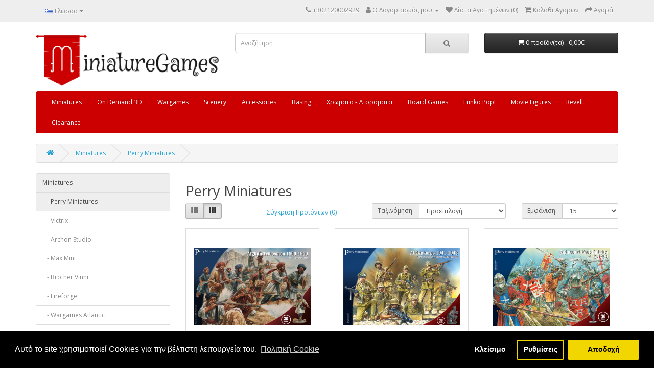

--- FILE ---
content_type: text/html; charset=utf-8
request_url: https://www.miniaturegames.gr/Miniatures-e/Perry-Miniatures-en
body_size: 57772
content:
<!DOCTYPE html>
<!--[if IE]><![endif]-->
<!--[if IE 8 ]><html dir="ltr" lang="el" class="ie8"><![endif]-->
<!--[if IE 9 ]><html dir="ltr" lang="el" class="ie9"><![endif]-->
<!--[if (gt IE 9)|!(IE)]><!-->
<html dir="ltr" lang="el">
<!--<![endif]-->
<head>
<meta charset="UTF-8" />
<meta name="viewport" content="width=device-width, initial-scale=1">
<meta http-equiv="X-UA-Compatible" content="IE=edge">
<title>Perry Miniatures</title>
<base href="https://www.miniaturegames.gr/" />
<meta name="keywords" content="Perry Miniatures" />
<script src="catalog/view/javascript/jquery/jquery-2.1.1.min.js" type="text/javascript"></script>
<link href="catalog/view/javascript/bootstrap/css/bootstrap.min.css" rel="stylesheet" media="screen" />
<script src="catalog/view/javascript/bootstrap/js/bootstrap.min.js" type="text/javascript"></script>
<link href="catalog/view/javascript/font-awesome/css/font-awesome.min.css" rel="stylesheet" type="text/css" />
<link href="//fonts.googleapis.com/css?family=Open+Sans:400,400i,300,700" rel="stylesheet" type="text/css" />
<link href="catalog/view/theme/default/stylesheet/stylesheet.css" rel="stylesheet">
<link href="catalog/view/javascript/jquery/swiper/css/swiper.min.css" type="text/css" rel="stylesheet" media="screen" />
<link href="catalog/view/javascript/jquery/swiper/css/opencart.css" type="text/css" rel="stylesheet" media="screen" />
<link href="catalog/view/javascript/isenselabs_gdpr/cookieconsent.min.css" type="text/css" rel="stylesheet" media="screen" />
<script src="catalog/view/javascript/jquery/swiper/js/swiper.jquery.js" type="text/javascript"></script>
<script src="catalog/view/javascript/isenselabs_gdpr/utils.js" type="text/javascript"></script>
<script src="catalog/view/javascript/isenselabs_gdpr/cookiemanager.js" type="text/javascript"></script>
<script src="catalog/view/javascript/isenselabs_gdpr/cookieconsent.min.js" type="text/javascript"></script>
<script src="catalog/view/javascript/common.js" type="text/javascript"></script>
<link href="http://www.miniaturegames.gr/Perry-Miniatures" rel="canonical" />
<link href="http://www.miniaturegames.gr/Perry-Miniatures?page=2" rel="next" />
<link href="https://www.miniaturegames.gr/image/catalog/site/miniaturegames-logo_100.png" rel="icon" />
<!-- Global site tag (gtag.js) - Google Analytics -->
<script async src="https://www.googletagmanager.com/gtag/js?id=G-9JNQ153TQ9"></script>
<script>
  window.dataLayer = window.dataLayer || [];
  function gtag(){dataLayer.push(arguments);}
  gtag('js', new Date());

  gtag('config', 'G-9JNQ153TQ9');
</script>

			<style type="text/css">
.social{margin-top:-15px;}
.social a{width:25px; height:25px; text-align:center; margin:0 2px; display:inline-block; font-size:20px; background:#777; color:#fff; border-radius:2px; -webkit-transition: all 0.3s ease-in-out; -moz-transition: all 0.3s ease-in-out; -o-transition: all 0.3s ease-in-out; -ms-transition: all 0.3s ease-in-out; transition: all 0.3s ease-in-out;}
.social a{-webkit-transition: all 0.3s ease-in-out; -moz-transition: all 0.3s ease-in-out; -o-transition: all 0.3s ease-in-out; -ms-transition: all 0.3s ease-in-out; transition: all 0.3s ease-in-out;}
.social a.facebook:hover{background:#39599f;}
.social a.twitter:hover{background:#45b0e3;}
</style>
			
 <div id="cookie_bar"></div>
  <script>
	$(document).ready(function() {
	  $("#cookie_bar").load("index.php?route=extension/module/isenselabs_gdpr/cookie_consent_bar", function() {

	  });

	});
  </script>
</head>
<body>
<nav id="top">
  <div class="container"> 
    <div class="pull-left">
  <form action="https://www.miniaturegames.gr/index.php?route=common/language/language" method="post" enctype="multipart/form-data" id="form-language">
    <div class="btn-group">
      <button class="btn btn-link dropdown-toggle" data-toggle="dropdown">
                         
      <img src="catalog/language/el-gr/el-gr.png" alt="Ελληνικά" title="Ελληνικά">
                  <span class="hidden-xs hidden-sm hidden-md">Γλώσσα</span>&nbsp;<i class="fa fa-caret-down"></i></button>
      <ul class="dropdown-menu">
                <li>
          <button class="btn btn-link btn-block language-select" type="button" name="en-gb"><img src="catalog/language/en-gb/en-gb.png" alt="English" title="English" /> English</button>
        </li>
                <li>
          <button class="btn btn-link btn-block language-select" type="button" name="el-gr"><img src="catalog/language/el-gr/el-gr.png" alt="Ελληνικά" title="Ελληνικά" /> Ελληνικά</button>
        </li>
              </ul>
    </div>
    <input type="hidden" name="code" value="" />
    <input type="hidden" name="redirect" value="https://www.miniaturegames.gr/Miniatures/Perry-Miniatures" />
  </form>
</div>

    <div id="top-links" class="nav pull-right">
      <ul class="list-inline">
        <li><a href="http://www.miniaturegames.gr/index.php?route=information/contact"><i class="fa fa-phone"></i></a> <span class="hidden-xs hidden-sm hidden-md">+302120002929</span></li>
        <li class="dropdown"><a href="https://www.miniaturegames.gr/index.php?route=account/account" title="Ο Λογαριασμός μου" class="dropdown-toggle" data-toggle="dropdown"><i class="fa fa-user"></i> <span class="hidden-xs hidden-sm hidden-md">Ο Λογαριασμός μου</span> <span class="caret"></span></a>
          <ul class="dropdown-menu dropdown-menu-right">
                        <li><a href="https://www.miniaturegames.gr/index.php?route=account/register">Δημιουργία Λογαριασμού</a></li>
            <li><a href="https://www.miniaturegames.gr/index.php?route=account/login">Σύνδεση Λογαριασμού</a></li>
                      </ul>
        </li>
        <li><a href="https://www.miniaturegames.gr/index.php?route=account/wishlist" id="wishlist-total" title="Λίστα Αγαπημένων (0)"><i class="fa fa-heart"></i> <span class="hidden-xs hidden-sm hidden-md">Λίστα Αγαπημένων (0)</span></a></li>
        <li><a href="http://www.miniaturegames.gr/index.php?route=checkout/cart" title="Καλάθι Αγορών"><i class="fa fa-shopping-cart"></i> <span class="hidden-xs hidden-sm hidden-md">Καλάθι Αγορών</span></a></li>
        <li><a href="https://www.miniaturegames.gr/index.php?route=checkout/checkout" title="Αγορά"><i class="fa fa-share"></i> <span class="hidden-xs hidden-sm hidden-md">Αγορά</span></a></li>
      </ul>
    </div>
  </div>
</nav>
<header>
  <div class="container">
    <div class="row">
      <div class="col-sm-4">
        <div id="logo"><a href="http://www.miniaturegames.gr/index.php?route=common/home"><img src="https://www.miniaturegames.gr/image/catalog/site/miniaturegames_800.png" title="Miniature Games" alt="Miniature Games" class="img-responsive" /></a></div>
      </div>
      <div class="col-sm-5"><div id="search" class="input-group">
  <input type="text" name="search" value="" placeholder="Αναζήτηση" class="form-control input-lg" />
  <span class="input-group-btn">
    <button type="button" class="btn btn-default btn-lg"><i class="fa fa-search"></i></button>
  </span>
</div></div>
      <div class="col-sm-3"><div id="cart" class="btn-group btn-block">
  <button type="button" data-toggle="dropdown" data-loading-text="Φόρτωση..." class="btn btn-inverse btn-block btn-lg dropdown-toggle"><i class="fa fa-shopping-cart"></i> <span id="cart-total">0 προϊόν(τα) - 0,00€</span></button>
  <ul class="dropdown-menu pull-right">
        <li>
      <p class="text-center">Το καλάθι αγορών είναι άδειο!</p>
    </li>
      </ul>
</div>
</div>
    </div>
  </div>
</header>
<div class="container">
  <nav id="menu" class="navbar">
    <div class="navbar-header"><span id="category" class="visible-xs">Κατηγορίες</span>
      <button type="button" class="btn btn-navbar navbar-toggle" data-toggle="collapse" data-target=".navbar-ex1-collapse"><i class="fa fa-bars"></i></button>
    </div>
    <div class="collapse navbar-collapse navbar-ex1-collapse">
      <ul class="nav navbar-nav">
                        <li class="dropdown"><a href="http://www.miniaturegames.gr/Miniatures" class="dropdown-toggle" data-toggle="dropdown">Miniatures</a>
          <div class="dropdown-menu">
            <div class="dropdown-inner">               <ul class="list-unstyled">
                                <li><a href="http://www.miniaturegames.gr/Miniatures/Perry-Miniatures">Perry Miniatures</a></li>
                                <li><a href="http://www.miniaturegames.gr/Miniatures/Victrix">Victrix</a></li>
                                <li><a href="http://www.miniaturegames.gr/Miniatures/Archon-Studio">Archon Studio</a></li>
                                <li><a href="http://www.miniaturegames.gr/Miniatures/Max-Mini">Max Mini</a></li>
                                <li><a href="http://www.miniaturegames.gr/Miniatures/Brother-Vinni">Brother Vinni</a></li>
                                <li><a href="http://www.miniaturegames.gr/Miniatures/Fireforge">Fireforge</a></li>
                                <li><a href="http://www.miniaturegames.gr/Miniatures/Wargames-Atlantic">Wargames Atlantic</a></li>
                                <li><a href="http://www.miniaturegames.gr/Miniatures/WizKids">WizKids</a></li>
                                <li><a href="http://www.miniaturegames.gr/Miniatures/Green-Stuff-World-resin-and-Mdf">Green Stuff World resin and Mdf</a></li>
                                <li><a href="http://www.miniaturegames.gr/Miniatures/Gripping-Beast">Gripping Beast</a></li>
                                <li><a href="http://www.miniaturegames.gr/Miniatures/Μινιατούρες-Reaper">Reaper</a></li>
                                <li><a href="http://www.miniaturegames.gr/Miniatures/Kromlech">Kromlech </a></li>
                                <li><a href="http://www.miniaturegames.gr/Miniatures/Plastic-Soldier-Company">Plastic Soldier Company</a></li>
                              </ul>
              </div>
            <a href="http://www.miniaturegames.gr/Miniatures" class="see-all">Εμφάνιση Όλων Miniatures</a> </div>
        </li>
                                <li><a href="http://www.miniaturegames.gr/On-Demand-3D">On Demand 3D</a></li>
                                <li class="dropdown"><a href="http://www.miniaturegames.gr/Wargames" class="dropdown-toggle" data-toggle="dropdown">Wargames</a>
          <div class="dropdown-menu">
            <div class="dropdown-inner">               <ul class="list-unstyled">
                                <li><a href="http://www.miniaturegames.gr/Wargames/A-Song-Of-Ice-and-Fire">A Song Of Ice &amp; Fire</a></li>
                                <li><a href="http://www.miniaturegames.gr/Wargames/Bolt-Action">Bolt Action</a></li>
                                <li><a href="http://www.miniaturegames.gr/Wargames/SAGA">SAGA</a></li>
                                <li><a href="http://www.miniaturegames.gr/Wargames/Black-Powder">Black Powder</a></li>
                                <li><a href="http://www.miniaturegames.gr/Wargames/Kings-of-War">Kings of War</a></li>
                                <li><a href="http://www.miniaturegames.gr/Wargames/Project-Z">Project Z</a></li>
                                <li><a href="http://www.miniaturegames.gr/Wargames/Star-Wars-Legion">Star Wars Legion</a></li>
                                <li><a href="http://www.miniaturegames.gr/Wargames/Frostgrave">Frostgrave</a></li>
                                <li><a href="http://www.miniaturegames.gr/Wargames/Pike-and-Shotte">Pike &amp; Shotte</a></li>
                                <li><a href="http://www.miniaturegames.gr/Wargames/Barons-War">Barons War</a></li>
                                <li><a href="http://www.miniaturegames.gr/Wargames/Hail-Caesar">Hail Caesar</a></li>
                                <li><a href="http://www.miniaturegames.gr/Wargames/Rangers-of-Shadow-Deep">Rangers of Shadow Deep </a></li>
                                <li><a href="http://www.miniaturegames.gr/Wargames/SPQR">SPQR</a></li>
                              </ul>
              </div>
            <a href="http://www.miniaturegames.gr/Wargames" class="see-all">Εμφάνιση Όλων Wargames</a> </div>
        </li>
                                <li class="dropdown"><a href="http://www.miniaturegames.gr/Scenery" class="dropdown-toggle" data-toggle="dropdown">Scenery</a>
          <div class="dropdown-menu">
            <div class="dropdown-inner">               <ul class="list-unstyled">
                                <li><a href="http://www.miniaturegames.gr/Scenery/Gale-Force-9-battlefield-in-a-box">Gale Force 9</a></li>
                                <li><a href="http://www.miniaturegames.gr/Scenery/Kromlech-Scenery">Kromlech Scenery</a></li>
                                <li><a href="http://www.miniaturegames.gr/Scenery/Microartstudio">Microartstudio</a></li>
                                <li><a href="http://www.miniaturegames.gr/Scenery/Sarissa-Precision">Sarissa Precision</a></li>
                                <li><a href="http://www.miniaturegames.gr/Scenery/Terrain-Crate">Terrain Crate</a></li>
                                <li><a href="http://www.miniaturegames.gr/Scenery/Warlord-Scenery">Warlord Scenery</a></li>
                                <li><a href="http://www.miniaturegames.gr/Scenery/Archon-Studio-Scenery">Archon Studio Scenery</a></li>
                                <li><a href="http://www.miniaturegames.gr/Scenery/Warcradle-Scenics">Warcradle Scenics</a></li>
                              </ul>
              </div>
            <a href="http://www.miniaturegames.gr/Scenery" class="see-all">Εμφάνιση Όλων Scenery</a> </div>
        </li>
                                <li class="dropdown"><a href="http://www.miniaturegames.gr/Accessories" class="dropdown-toggle" data-toggle="dropdown">Accessories</a>
          <div class="dropdown-menu">
            <div class="dropdown-inner">               <ul class="list-unstyled">
                                <li><a href="http://www.miniaturegames.gr/Accessories/Ζάρια">Ζάρια</a></li>
                                <li><a href="http://www.miniaturegames.gr/Accessories/Dice-Tray">Dice Tray</a></li>
                                <li><a href="http://www.miniaturegames.gr/Accessories/Πουγκιά-ζαριών">Πουγκιά Ζαριών</a></li>
                                <li><a href="http://www.miniaturegames.gr/Accessories/Gaming-Mats">Gaming Mat</a></li>
                                <li><a href="http://www.miniaturegames.gr/Accessories/Gaming-Paper">Gaming Paper</a></li>
                                <li><a href="http://www.miniaturegames.gr/Accessories/Storage-Box">Storage Box</a></li>
                                <li><a href="http://www.miniaturegames.gr/Accessories/Books">Books</a></li>
                                <li><a href="http://www.miniaturegames.gr/Accessories/Tokens">Tokens</a></li>
                                <li><a href="http://www.miniaturegames.gr/Accessories/RPG-">RPG</a></li>
                                <li><a href="http://www.miniaturegames.gr/Accessories/TCG">TCG</a></li>
                                <li><a href="http://www.miniaturegames.gr/Accessories/Card-Sleeves">Card Sleeves</a></li>
                                <li><a href="http://www.miniaturegames.gr/Accessories/Measuring">Measuring</a></li>
                                <li><a href="http://www.miniaturegames.gr/Accessories/Play-Cards">Play Cards</a></li>
                                <li><a href="http://www.miniaturegames.gr/Accessories/Rulebooks">Rulebooks</a></li>
                              </ul>
              </div>
            <a href="http://www.miniaturegames.gr/Accessories" class="see-all">Εμφάνιση Όλων Accessories</a> </div>
        </li>
                                <li class="dropdown"><a href="http://www.miniaturegames.gr/Basing" class="dropdown-toggle" data-toggle="dropdown">Basing</a>
          <div class="dropdown-menu">
            <div class="dropdown-inner">               <ul class="list-unstyled">
                                <li><a href="http://www.miniaturegames.gr/Basing/Green-stuff-World-tufts">Green stuff World tufts</a></li>
                                <li><a href="http://www.miniaturegames.gr/Basing/Movement-trays">Movement trays</a></li>
                                <li><a href="http://www.miniaturegames.gr/Basing/Model-Bases">Β΄ασεις Μοντελισμού</a></li>
                                <li><a href="http://www.miniaturegames.gr/Basing/Textures-effect">Textures - effect</a></li>
                                <li><a href="http://www.miniaturegames.gr/Basing/Gamers-Grass">GamersGrass</a></li>
                                <li><a href="http://www.miniaturegames.gr/Basing/Green-Stuff-World-Basing">Green Stuff World Basing</a></li>
                                <li><a href="http://www.miniaturegames.gr/Basing/Magnets">Magnets</a></li>
                              </ul>
              </div>
            <a href="http://www.miniaturegames.gr/Basing" class="see-all">Εμφάνιση Όλων Basing</a> </div>
        </li>
                                <li class="dropdown"><a href="http://www.miniaturegames.gr/Χρωματα-Διοράματα" class="dropdown-toggle" data-toggle="dropdown">Χρωματα - Διοράματα</a>
          <div class="dropdown-menu">
            <div class="dropdown-inner">               <ul class="list-unstyled">
                                <li><a href="http://www.miniaturegames.gr/Χρωματα-Διοράματα/Εργαλεία">Εργαλεία</a></li>
                                <li><a href="http://www.miniaturegames.gr/Χρωματα-Διοράματα/Κόλλες">Κόλλες</a></li>
                                <li><a href="http://www.miniaturegames.gr/Χρωματα-Διοράματα/Πινέλα">Πινέλα</a></li>
                                <li><a href="http://www.miniaturegames.gr/Χρωματα-Διοράματα/Χρώματα">Χρώματα</a></li>
                                <li><a href="http://www.miniaturegames.gr/Χρωματα-Διοράματα/Υλικα-Μοντελισμου">Υλικά Μοντελισμού</a></li>
                                <li><a href="http://www.miniaturegames.gr/Χρωματα-Διοράματα/Paint-Racks">Paint Racks</a></li>
                              </ul>
              </div>
            <a href="http://www.miniaturegames.gr/Χρωματα-Διοράματα" class="see-all">Εμφάνιση Όλων Χρωματα - Διοράματα</a> </div>
        </li>
                                <li><a href="http://www.miniaturegames.gr/Board-Games">Board Games</a></li>
                                <li><a href="http://www.miniaturegames.gr/index.php?route=product/category&amp;path=333">Funko Pop!</a></li>
                                <li><a href="http://www.miniaturegames.gr/Movie-Figures">Movie Figures</a></li>
                                <li><a href="http://www.miniaturegames.gr/Revell">Revell</a></li>
                                <li><a href="http://www.miniaturegames.gr/Clearance">Clearance</a></li>
                      </ul>
    </div>
  </nav>
</div>
 

<div id="product-category" class="container">
  <ul class="breadcrumb">
        <li><a href="http://www.miniaturegames.gr/index.php?route=common/home"><i class="fa fa-home"></i></a></li>
        <li><a href="http://www.miniaturegames.gr/Miniatures">Miniatures</a></li>
        <li><a href="http://www.miniaturegames.gr/Miniatures/Perry-Miniatures">Perry Miniatures</a></li>
      </ul>
  <div class="row"><aside id="column-left" class="col-sm-3 hidden-xs">
    <div class="list-group">
     
  <a href="http://www.miniaturegames.gr/Miniatures" class="list-group-item active">Miniatures</a> 
        <a href="http://www.miniaturegames.gr/Miniatures/Perry-Miniatures" class="list-group-item active">&nbsp;&nbsp;&nbsp;- Perry Miniatures</a> 
       
  <a href="http://www.miniaturegames.gr/Miniatures/Victrix" class="list-group-item">&nbsp;&nbsp;&nbsp;- Victrix</a>
       
  <a href="http://www.miniaturegames.gr/Miniatures/Archon-Studio" class="list-group-item">&nbsp;&nbsp;&nbsp;- Archon Studio</a>
       
  <a href="http://www.miniaturegames.gr/Miniatures/Max-Mini" class="list-group-item">&nbsp;&nbsp;&nbsp;- Max Mini</a>
       
  <a href="http://www.miniaturegames.gr/Miniatures/Brother-Vinni" class="list-group-item">&nbsp;&nbsp;&nbsp;- Brother Vinni</a>
       
  <a href="http://www.miniaturegames.gr/Miniatures/Fireforge" class="list-group-item">&nbsp;&nbsp;&nbsp;- Fireforge</a>
       
  <a href="http://www.miniaturegames.gr/Miniatures/Wargames-Atlantic" class="list-group-item">&nbsp;&nbsp;&nbsp;- Wargames Atlantic</a>
       
  <a href="http://www.miniaturegames.gr/Miniatures/WizKids" class="list-group-item">&nbsp;&nbsp;&nbsp;- WizKids</a>
       
  <a href="http://www.miniaturegames.gr/Miniatures/Green-Stuff-World-resin-and-Mdf" class="list-group-item">&nbsp;&nbsp;&nbsp;- Green Stuff World resin and Mdf</a>
       
  <a href="http://www.miniaturegames.gr/Miniatures/Gripping-Beast" class="list-group-item">&nbsp;&nbsp;&nbsp;- Gripping Beast</a>
       
  <a href="http://www.miniaturegames.gr/Miniatures/Μινιατούρες-Reaper" class="list-group-item">&nbsp;&nbsp;&nbsp;- Reaper</a>
       
  <a href="http://www.miniaturegames.gr/Miniatures/Kromlech" class="list-group-item">&nbsp;&nbsp;&nbsp;- Kromlech </a>
       
  <a href="http://www.miniaturegames.gr/Miniatures/Plastic-Soldier-Company" class="list-group-item">&nbsp;&nbsp;&nbsp;- Plastic Soldier Company</a>
             <a href="http://www.miniaturegames.gr/On-Demand-3D" class="list-group-item">On Demand 3D</a>
       <a href="http://www.miniaturegames.gr/Wargames" class="list-group-item">Wargames</a>
       <a href="http://www.miniaturegames.gr/Scenery" class="list-group-item">Scenery</a>
       <a href="http://www.miniaturegames.gr/Accessories" class="list-group-item">Accessories</a>
       <a href="http://www.miniaturegames.gr/Basing" class="list-group-item">Basing</a>
       <a href="http://www.miniaturegames.gr/Χρωματα-Διοράματα" class="list-group-item">Χρωματα - Διοράματα</a>
       <a href="http://www.miniaturegames.gr/Board-Games" class="list-group-item">Board Games</a>
       <a href="http://www.miniaturegames.gr/index.php?route=product/category&amp;path=333" class="list-group-item">Funko Pop!</a>
       <a href="http://www.miniaturegames.gr/Movie-Figures" class="list-group-item">Movie Figures</a>
       <a href="http://www.miniaturegames.gr/Revell" class="list-group-item">Revell</a>
       <a href="http://www.miniaturegames.gr/Clearance" class="list-group-item">Clearance</a>
    </div>

    <div class="swiper-viewport">
  <div id="banner0" class="swiper-container">
    <div class="swiper-wrapper"></div>
  </div>
</div>
<script type="text/javascript"><!--
$('#banner0').swiper({
	effect: 'fade',
	autoplay: 2500,
    autoplayDisableOnInteraction: false
});
--></script> 
  </aside>

                <div id="content" class="col-sm-9">
      <h2>Perry Miniatures</h2>
                        <div class="row">
        <div class="col-md-2 col-sm-6 hidden-xs">
          <div class="btn-group btn-group-sm">
            <button type="button" id="list-view" class="btn btn-default" data-toggle="tooltip" title="Λίστα"><i class="fa fa-th-list"></i></button>
            <button type="button" id="grid-view" class="btn btn-default" data-toggle="tooltip" title="Πλέγμα"><i class="fa fa-th"></i></button>
          </div>
        </div>
        <div class="col-md-3 col-sm-6">
          <div class="form-group"><a href="http://www.miniaturegames.gr/index.php?route=product/compare" id="compare-total" class="btn btn-link">Σύγκριση Προϊόντων (0)</a></div>
        </div>
        <div class="col-md-4 col-xs-6">
          <div class="form-group input-group input-group-sm">
            <label class="input-group-addon" for="input-sort">Ταξινόμηση:</label>
            <select id="input-sort" class="form-control" onchange="location = this.value;">
              
              
              
                                          
              
              
              <option value="http://www.miniaturegames.gr/Miniatures/Perry-Miniatures?sort=p.sort_order&amp;order=ASC" selected="selected">Προεπιλογή</option>
              
              
              
                                                        
              
              
              <option value="http://www.miniaturegames.gr/Miniatures/Perry-Miniatures?sort=pd.name&amp;order=ASC">Όνομα (A - Ω)</option>
              
              
              
                                                        
              
              
              <option value="http://www.miniaturegames.gr/Miniatures/Perry-Miniatures?sort=pd.name&amp;order=DESC">Όνομα (Ω - Α)</option>
              
              
              
                                                        
              
              
              <option value="http://www.miniaturegames.gr/Miniatures/Perry-Miniatures?sort=p.price&amp;order=ASC">Τιμή (Χαμηλή &gt; Υψηλή)</option>
              
              
              
                                                        
              
              
              <option value="http://www.miniaturegames.gr/Miniatures/Perry-Miniatures?sort=p.price&amp;order=DESC">Τιμή (Υψηλή &gt; Χαμηλή)</option>
              
              
              
                                                        
              
              
              <option value="http://www.miniaturegames.gr/Miniatures/Perry-Miniatures?sort=p.model&amp;order=ASC">Κωδικός Προϊόντος (Α - Ω)</option>
              
              
              
                                                        
              
              
              <option value="http://www.miniaturegames.gr/Miniatures/Perry-Miniatures?sort=p.model&amp;order=DESC">Κωδικός Προϊόντος (Ω - Α)</option>
              
              
              
                                        
            
            
            </select>
          </div>
        </div>
        <div class="col-md-3 col-xs-6">
          <div class="form-group input-group input-group-sm">
            <label class="input-group-addon" for="input-limit">Εμφάνιση:</label>
            <select id="input-limit" class="form-control" onchange="location = this.value;">
              
              
              
                                          
              
              
              <option value="http://www.miniaturegames.gr/Miniatures/Perry-Miniatures?limit=15" selected="selected">15</option>
              
              
              
                                                        
              
              
              <option value="http://www.miniaturegames.gr/Miniatures/Perry-Miniatures?limit=25">25</option>
              
              
              
                                                        
              
              
              <option value="http://www.miniaturegames.gr/Miniatures/Perry-Miniatures?limit=50">50</option>
              
              
              
                                                        
              
              
              <option value="http://www.miniaturegames.gr/Miniatures/Perry-Miniatures?limit=75">75</option>
              
              
              
                                                        
              
              
              <option value="http://www.miniaturegames.gr/Miniatures/Perry-Miniatures?limit=100">100</option>
              
              
              
                                        
            
            
            </select>
          </div>
        </div>
      </div>
      <div class="row">         <div class="product-layout product-list col-xs-12">
          <div class="product-thumb">
            <div class="image"><a href="http://www.miniaturegames.gr/Miniatures/Perry-Miniatures/Afghan-Tribesmen"><img src="https://www.miniaturegames.gr/image/cache/catalog/perryminis/afghan_tribesmen-vlw80-a-228x228.png" alt="Afghan Tribesmen" title="Afghan Tribesmen" class="img-responsive" /></a></div>
            <div>
              <div class="caption">
                <h4><a href="http://www.miniaturegames.gr/Miniatures/Perry-Miniatures/Afghan-Tribesmen">Afghan Tribesmen</a></h4>
                <p>This box contains 36 multipart plastic Afghan or North West Frontier Tribesmen. There are 4 x warrio..</p>
                                <p class="price">                   29,00€
                                     <!-- <span class="price-tax">Χωρίς ΦΠΑ: 23,39€</span> -->  </p>
                                 </div>
              <div class="button-group">
                <button type="button" onclick="cart.add('2107', '1');"><i class="fa fa-shopping-cart"></i> <span class="hidden-xs hidden-sm hidden-md">Καλάθι</span></button>
                <button type="button" data-toggle="tooltip" title="Επιθυμητό" onclick="wishlist.add('2107');"><i class="fa fa-heart"></i></button>
                <button type="button" data-toggle="tooltip" title="Σύγκριση" onclick="compare.add('2107');"><i class="fa fa-exchange"></i></button>
              </div>
            </div>
          </div>
        </div>
                <div class="product-layout product-list col-xs-12">
          <div class="product-thumb">
            <div class="image"><a href="http://www.miniaturegames.gr/Miniatures/Perry-Miniatures/Afrikakorps"><img src="https://www.miniaturegames.gr/image/cache/catalog/perryminis/AfrikaKorps-1-228x228.jpg" alt="Afrikakorps" title="Afrikakorps" class="img-responsive" /></a></div>
            <div>
              <div class="caption">
                <h4><a href="http://www.miniaturegames.gr/Miniatures/Perry-Miniatures/Afrikakorps">Afrikakorps</a></h4>
                <p>Afrikakorps. German Infantry 1941-4338 Hard Plastic multipose figures complete with additional 20 mm..</p>
                                <p class="price">                   29,00€
                                     <!-- <span class="price-tax">Χωρίς ΦΠΑ: 23,39€</span> -->  </p>
                                 </div>
              <div class="button-group">
                <button type="button" onclick="cart.add('822', '1');"><i class="fa fa-shopping-cart"></i> <span class="hidden-xs hidden-sm hidden-md">Καλάθι</span></button>
                <button type="button" data-toggle="tooltip" title="Επιθυμητό" onclick="wishlist.add('822');"><i class="fa fa-heart"></i></button>
                <button type="button" data-toggle="tooltip" title="Σύγκριση" onclick="compare.add('822');"><i class="fa fa-exchange"></i></button>
              </div>
            </div>
          </div>
        </div>
                <div class="product-layout product-list col-xs-12">
          <div class="product-thumb">
            <div class="image"><a href="http://www.miniaturegames.gr/Miniatures/Perry-Miniatures/Perry-Miniatures-Agincourt-Foot-Knights-1415-29"><img src="https://www.miniaturegames.gr/image/cache/catalog/perryminis/Agincourt%20Foot%20Knights%201415-29-228x228.jpg" alt="Agincourt Foot Knights 1415-29" title="Agincourt Foot Knights 1415-29" class="img-responsive" /></a></div>
            <div>
              <div class="caption">
                <h4><a href="http://www.miniaturegames.gr/Miniatures/Perry-Miniatures/Perry-Miniatures-Agincourt-Foot-Knights-1415-29">Agincourt Foot Knights 1415-29</a></h4>
                <p>This box contains 36 Knights/Men at Arms. There 18 ‘English’ knights and 18 ‘French’, however all co..</p>
                                <p class="price">                   29,00€
                                     <!-- <span class="price-tax">Χωρίς ΦΠΑ: 23,39€</span> -->  </p>
                                 </div>
              <div class="button-group">
                <button type="button" onclick="cart.add('845', '1');"><i class="fa fa-shopping-cart"></i> <span class="hidden-xs hidden-sm hidden-md">Καλάθι</span></button>
                <button type="button" data-toggle="tooltip" title="Επιθυμητό" onclick="wishlist.add('845');"><i class="fa fa-heart"></i></button>
                <button type="button" data-toggle="tooltip" title="Σύγκριση" onclick="compare.add('845');"><i class="fa fa-exchange"></i></button>
              </div>
            </div>
          </div>
        </div>
                <div class="product-layout product-list col-xs-12">
          <div class="product-thumb">
            <div class="image"><a href="http://www.miniaturegames.gr/Miniatures/Perry-Miniatures/Perry-Miniatures-Agincourt-French-Infantry-1415-29"><img src="https://www.miniaturegames.gr/image/cache/catalog/perryminis/Agincourt%20French%20Infantry%201415-29-228x228.jpg" alt="Agincourt French Infantry 1415-29" title="Agincourt French Infantry 1415-29" class="img-responsive" /></a></div>
            <div>
              <div class="caption">
                <h4><a href="http://www.miniaturegames.gr/Miniatures/Perry-Miniatures/Perry-Miniatures-Agincourt-French-Infantry-1415-29">Agincourt French Infantry 1415-29</a></h4>
                <p>The set consists of&nbsp; 36 Infantry and 6 knights/men at arms. The infantry are armed with spears,..</p>
                                <p class="price">                   29,00€
                                     <!-- <span class="price-tax">Χωρίς ΦΠΑ: 23,39€</span> -->  </p>
                                 </div>
              <div class="button-group">
                <button type="button" onclick="cart.add('846', '1');"><i class="fa fa-shopping-cart"></i> <span class="hidden-xs hidden-sm hidden-md">Καλάθι</span></button>
                <button type="button" data-toggle="tooltip" title="Επιθυμητό" onclick="wishlist.add('846');"><i class="fa fa-heart"></i></button>
                <button type="button" data-toggle="tooltip" title="Σύγκριση" onclick="compare.add('846');"><i class="fa fa-exchange"></i></button>
              </div>
            </div>
          </div>
        </div>
                <div class="product-layout product-list col-xs-12">
          <div class="product-thumb">
            <div class="image"><a href="http://www.miniaturegames.gr/Miniatures/Perry-Miniatures/Perry-Miniatures-Agincourt-Mounted-Knights-1415-1429"><img src="https://www.miniaturegames.gr/image/cache/catalog/perryminis/Agincourt%20Mounted%20Knights%201415-1429-228x228.jpg" alt="Agincourt Mounted Knights 1415-1429" title="Agincourt Mounted Knights 1415-1429" class="img-responsive" /></a></div>
            <div>
              <div class="caption">
                <h4><a href="http://www.miniaturegames.gr/Miniatures/Perry-Miniatures/Perry-Miniatures-Agincourt-Mounted-Knights-1415-1429">Agincourt Mounted Knights 1415-1429</a></h4>
                <p>Box contains 12 mounted European Knights of which up to 6 can be made as light horse (mounted archer..</p>
                                <p class="price">                   30,00€
                                     <!-- <span class="price-tax">Χωρίς ΦΠΑ: 24,19€</span> -->  </p>
                                 </div>
              <div class="button-group">
                <button type="button" onclick="cart.add('844', '1');"><i class="fa fa-shopping-cart"></i> <span class="hidden-xs hidden-sm hidden-md">Καλάθι</span></button>
                <button type="button" data-toggle="tooltip" title="Επιθυμητό" onclick="wishlist.add('844');"><i class="fa fa-heart"></i></button>
                <button type="button" data-toggle="tooltip" title="Σύγκριση" onclick="compare.add('844');"><i class="fa fa-exchange"></i></button>
              </div>
            </div>
          </div>
        </div>
                <div class="product-layout product-list col-xs-12">
          <div class="product-thumb">
            <div class="image"><a href="http://www.miniaturegames.gr/Miniatures/Perry-Miniatures/Allied-Cavalry-Prussian-and-Russian-Napoleonic-Dragoons-1812-15"><img src="https://www.miniaturegames.gr/image/cache/catalog/perryminis/PRN100-a-228x228.png" alt="Allied Cavalry-Prussian and Russian Napoleonic Dragoons 1812-15" title="Allied Cavalry-Prussian and Russian Napoleonic Dragoons 1812-15" class="img-responsive" /></a></div>
            <div>
              <div class="caption">
                <h4><a href="http://www.miniaturegames.gr/Miniatures/Perry-Miniatures/Allied-Cavalry-Prussian-and-Russian-Napoleonic-Dragoons-1812-15">Allied Cavalry-Prussian and Russian Napoleonic Dragoons 1812-15</a></h4>
                <p>his set allows you to build not only Prussian and Russian Dragoon but also Russian Mounted Jäger reg..</p>
                                <p class="price">                   30,00€
                                     <!-- <span class="price-tax">Χωρίς ΦΠΑ: 24,19€</span> -->  </p>
                                 </div>
              <div class="button-group">
                <button type="button" onclick="cart.add('2106', '1');"><i class="fa fa-shopping-cart"></i> <span class="hidden-xs hidden-sm hidden-md">Καλάθι</span></button>
                <button type="button" data-toggle="tooltip" title="Επιθυμητό" onclick="wishlist.add('2106');"><i class="fa fa-heart"></i></button>
                <button type="button" data-toggle="tooltip" title="Σύγκριση" onclick="compare.add('2106');"><i class="fa fa-exchange"></i></button>
              </div>
            </div>
          </div>
        </div>
                <div class="product-layout product-list col-xs-12">
          <div class="product-thumb">
            <div class="image"><a href="http://www.miniaturegames.gr/Miniatures/Perry-Miniatures/Perry-Miniatures-American-Civil-War-Artillery-1861-65"><img src="https://www.miniaturegames.gr/image/cache/catalog/perryminis/civilwar_artillery-228x228.png" alt="American Civil War Artillery 1861-65" title="American Civil War Artillery 1861-65" class="img-responsive" /></a></div>
            <div>
              <div class="caption">
                <h4><a href="http://www.miniaturegames.gr/Miniatures/Perry-Miniatures/Perry-Miniatures-American-Civil-War-Artillery-1861-65">American Civil War Artillery 1861-65</a></h4>
                <p>This set contains 3 guns, 3 limbers and 18 crew plus bases. There are 4 gun barrels for each gun; Na..</p>
                                <p class="price">                   29,00€
                                     <!-- <span class="price-tax">Χωρίς ΦΠΑ: 23,39€</span> -->  </p>
                                 </div>
              <div class="button-group">
                <button type="button" onclick="cart.add('1161', '1');"><i class="fa fa-shopping-cart"></i> <span class="hidden-xs hidden-sm hidden-md">Καλάθι</span></button>
                <button type="button" data-toggle="tooltip" title="Επιθυμητό" onclick="wishlist.add('1161');"><i class="fa fa-heart"></i></button>
                <button type="button" data-toggle="tooltip" title="Σύγκριση" onclick="compare.add('1161');"><i class="fa fa-exchange"></i></button>
              </div>
            </div>
          </div>
        </div>
                <div class="product-layout product-list col-xs-12">
          <div class="product-thumb">
            <div class="image"><a href="http://www.miniaturegames.gr/Miniatures/Perry-Miniatures/Perry-Miniatures-American-Civil-War-Cavalry"><img src="https://www.miniaturegames.gr/image/cache/catalog/perryminis/ACW2-1-228x228.png" alt="American Civil War Cavalry" title="American Civil War Cavalry" class="img-responsive" /></a></div>
            <div>
              <div class="caption">
                <h4><a href="http://www.miniaturegames.gr/Miniatures/Perry-Miniatures/Perry-Miniatures-American-Civil-War-Cavalry">American Civil War Cavalry</a></h4>
                <p>box of 12 figuresunpainted and&nbsp;unassembled&nbsp;designed to be used as either union or confeder..</p>
                                <p class="price">                   29,00€
                                     <!-- <span class="price-tax">Χωρίς ΦΠΑ: 23,39€</span> -->  </p>
                                 </div>
              <div class="button-group">
                <button type="button" onclick="cart.add('1157', '1');"><i class="fa fa-shopping-cart"></i> <span class="hidden-xs hidden-sm hidden-md">Καλάθι</span></button>
                <button type="button" data-toggle="tooltip" title="Επιθυμητό" onclick="wishlist.add('1157');"><i class="fa fa-heart"></i></button>
                <button type="button" data-toggle="tooltip" title="Σύγκριση" onclick="compare.add('1157');"><i class="fa fa-exchange"></i></button>
              </div>
            </div>
          </div>
        </div>
                <div class="product-layout product-list col-xs-12">
          <div class="product-thumb">
            <div class="image"><a href="http://www.miniaturegames.gr/Miniatures/Perry-Miniatures/Perry-Miniatures-American-Civil-War-Confederate-Infantry-1861-65"><img src="https://www.miniaturegames.gr/image/cache/catalog/perryminis/confederate-infantry-228x228.png" alt="American Civil War Confederate Infantry 1861-65" title="American Civil War Confederate Infantry 1861-65" class="img-responsive" /></a></div>
            <div>
              <div class="caption">
                <h4><a href="http://www.miniaturegames.gr/Miniatures/Perry-Miniatures/Perry-Miniatures-American-Civil-War-Confederate-Infantry-1861-65">American Civil War Confederate Infantry 1861-65</a></h4>
                <p>28mm Plastic figures designed by Alan Perry44 figures in the box, 8 flags, unit bases and a painting..</p>
                                <p class="price">                   29,00€
                                     <!-- <span class="price-tax">Χωρίς ΦΠΑ: 23,39€</span> -->  </p>
                                 </div>
              <div class="button-group">
                <button type="button" onclick="cart.add('1159', '1');"><i class="fa fa-shopping-cart"></i> <span class="hidden-xs hidden-sm hidden-md">Καλάθι</span></button>
                <button type="button" data-toggle="tooltip" title="Επιθυμητό" onclick="wishlist.add('1159');"><i class="fa fa-heart"></i></button>
                <button type="button" data-toggle="tooltip" title="Σύγκριση" onclick="compare.add('1159');"><i class="fa fa-exchange"></i></button>
              </div>
            </div>
          </div>
        </div>
                <div class="product-layout product-list col-xs-12">
          <div class="product-thumb">
            <div class="image"><a href="http://www.miniaturegames.gr/Miniatures/Perry-Miniatures/American-Civil-War-Infantry"><img src="https://www.miniaturegames.gr/image/cache/catalog/perryminis/ACW-1-American%20Civil%20War%20Infantry-a-228x228.png" alt="American Civil War Infantry" title="American Civil War Infantry" class="img-responsive" /></a></div>
            <div>
              <div class="caption">
                <h4><a href="http://www.miniaturegames.gr/Miniatures/Perry-Miniatures/American-Civil-War-Infantry">American Civil War Infantry</a></h4>
                <p>Plastic American Civil War Infantry ( box of 36 figures)to be used as either Union or Confederate in..</p>
                                <p class="price">                   29,00€
                                     <!-- <span class="price-tax">Χωρίς ΦΠΑ: 23,39€</span> -->  </p>
                                 </div>
              <div class="button-group">
                <button type="button" onclick="cart.add('2102', '1');"><i class="fa fa-shopping-cart"></i> <span class="hidden-xs hidden-sm hidden-md">Καλάθι</span></button>
                <button type="button" data-toggle="tooltip" title="Επιθυμητό" onclick="wishlist.add('2102');"><i class="fa fa-heart"></i></button>
                <button type="button" data-toggle="tooltip" title="Σύγκριση" onclick="compare.add('2102');"><i class="fa fa-exchange"></i></button>
              </div>
            </div>
          </div>
        </div>
                <div class="product-layout product-list col-xs-12">
          <div class="product-thumb">
            <div class="image"><a href="http://www.miniaturegames.gr/Miniatures/Perry-Miniatures/Perry-Miniatures-American-Civil-War-Union-Infantry-1861-65"><img src="https://www.miniaturegames.gr/image/cache/catalog/perryminis/American-Civil-War-Union-Infantry-228x228.png" alt="American Civil War Union Infantry 1861-65" title="American Civil War Union Infantry 1861-65" class="img-responsive" /></a></div>
            <div>
              <div class="caption">
                <h4><a href="http://www.miniaturegames.gr/Miniatures/Perry-Miniatures/Perry-Miniatures-American-Civil-War-Union-Infantry-1861-65">American Civil War Union Infantry 1861-65</a></h4>
                <p>There are 40 figures in this set. Up to 30 figures can be build in either charging or ‘right shoulde..</p>
                                <p class="price">                   29,00€
                                     <!-- <span class="price-tax">Χωρίς ΦΠΑ: 23,39€</span> -->  </p>
                                 </div>
              <div class="button-group">
                <button type="button" onclick="cart.add('1158', '1');"><i class="fa fa-shopping-cart"></i> <span class="hidden-xs hidden-sm hidden-md">Καλάθι</span></button>
                <button type="button" data-toggle="tooltip" title="Επιθυμητό" onclick="wishlist.add('1158');"><i class="fa fa-heart"></i></button>
                <button type="button" data-toggle="tooltip" title="Σύγκριση" onclick="compare.add('1158');"><i class="fa fa-exchange"></i></button>
              </div>
            </div>
          </div>
        </div>
                <div class="product-layout product-list col-xs-12">
          <div class="product-thumb">
            <div class="image"><a href="http://www.miniaturegames.gr/Miniatures/Perry-Miniatures/Perry-Miniatures-American-Civil-War-Union-Infantry-in-sack-coats-skirmishing-1861-65"><img src="https://www.miniaturegames.gr/image/cache/catalog/perryminis/ACW120-228x228.png" alt="American Civil War Union Infantry in sack coats skirmishing 1861-65" title="American Civil War Union Infantry in sack coats skirmishing 1861-65" class="img-responsive" /></a></div>
            <div>
              <div class="caption">
                <h4><a href="http://www.miniaturegames.gr/Miniatures/Perry-Miniatures/Perry-Miniatures-American-Civil-War-Union-Infantry-in-sack-coats-skirmishing-1861-65">American Civil War Union Infantry in sack coats skirmishing 1861-65</a></h4>
                <p>The figures in this box are in skirmishing poses; firing, loading and running. They are all in sack ..</p>
                                <p class="price">                   29,00€
                                     <!-- <span class="price-tax">Χωρίς ΦΠΑ: 23,39€</span> -->  </p>
                                 </div>
              <div class="button-group">
                <button type="button" onclick="cart.add('1160', '1');"><i class="fa fa-shopping-cart"></i> <span class="hidden-xs hidden-sm hidden-md">Καλάθι</span></button>
                <button type="button" data-toggle="tooltip" title="Επιθυμητό" onclick="wishlist.add('1160');"><i class="fa fa-heart"></i></button>
                <button type="button" data-toggle="tooltip" title="Σύγκριση" onclick="compare.add('1160');"><i class="fa fa-exchange"></i></button>
              </div>
            </div>
          </div>
        </div>
                <div class="product-layout product-list col-xs-12">
          <div class="product-thumb">
            <div class="image"><a href="http://www.miniaturegames.gr/Miniatures/Perry-Miniatures/American-Civil-War-Zouaves"><img src="https://www.miniaturegames.gr/image/cache/catalog/perryminis/Zouaves-a-228x228.png" alt="American Civil War Zouaves" title="American Civil War Zouaves" class="img-responsive" /></a></div>
            <div>
              <div class="caption">
                <h4><a href="http://www.miniaturegames.gr/Miniatures/Perry-Miniatures/American-Civil-War-Zouaves">American Civil War Zouaves</a></h4>
                <p>This box contains 42 Zouaves including command. They are represented in full zouave kit, the most co..</p>
                                <p class="price">                   29,00€
                                     <!-- <span class="price-tax">Χωρίς ΦΠΑ: 23,39€</span> -->  </p>
                                 </div>
              <div class="button-group">
                <button type="button" onclick="cart.add('2103', '1');"><i class="fa fa-shopping-cart"></i> <span class="hidden-xs hidden-sm hidden-md">Καλάθι</span></button>
                <button type="button" data-toggle="tooltip" title="Επιθυμητό" onclick="wishlist.add('2103');"><i class="fa fa-heart"></i></button>
                <button type="button" data-toggle="tooltip" title="Σύγκριση" onclick="compare.add('2103');"><i class="fa fa-exchange"></i></button>
              </div>
            </div>
          </div>
        </div>
                <div class="product-layout product-list col-xs-12">
          <div class="product-thumb">
            <div class="image"><a href="http://www.miniaturegames.gr/Miniatures/Perry-Miniatures/Perry-Miniatures-American-War-of-Independence-British-Infantry-1775-1783"><img src="https://www.miniaturegames.gr/image/cache/catalog/perryminis/british-infantry-228x228.png" alt="American War of Independence British Infantry 1775-1783" title="American War of Independence British Infantry 1775-1783" class="img-responsive" /></a></div>
            <div>
              <div class="caption">
                <h4><a href="http://www.miniaturegames.gr/Miniatures/Perry-Miniatures/Perry-Miniatures-American-War-of-Independence-British-Infantry-1775-1783">American War of Independence British Infantry 1775-1783</a></h4>
                <p>This box contains&nbsp;center&nbsp;company men (or hat men) of a&nbsp;typical British regiment for t..</p>
                                <p class="price">                   30,00€
                                     <!-- <span class="price-tax">Χωρίς ΦΠΑ: 24,19€</span> -->  </p>
                                 </div>
              <div class="button-group">
                <button type="button" onclick="cart.add('1163', '1');"><i class="fa fa-shopping-cart"></i> <span class="hidden-xs hidden-sm hidden-md">Καλάθι</span></button>
                <button type="button" data-toggle="tooltip" title="Επιθυμητό" onclick="wishlist.add('1163');"><i class="fa fa-heart"></i></button>
                <button type="button" data-toggle="tooltip" title="Σύγκριση" onclick="compare.add('1163');"><i class="fa fa-exchange"></i></button>
              </div>
            </div>
          </div>
        </div>
                <div class="product-layout product-list col-xs-12">
          <div class="product-thumb">
            <div class="image"><a href="http://www.miniaturegames.gr/Miniatures/Perry-Miniatures/Perry-Miniatures-American-War-of-Independence-Continental-Infantry-1776-1783"><img src="https://www.miniaturegames.gr/image/cache/catalog/perryminis/continental-infantry-228x228.png" alt="American War of Independence Continental Infantry 1776-1783" title="American War of Independence Continental Infantry 1776-1783" class="img-responsive" /></a></div>
            <div>
              <div class="caption">
                <h4><a href="http://www.miniaturegames.gr/Miniatures/Perry-Miniatures/Perry-Miniatures-American-War-of-Independence-Continental-Infantry-1776-1783">American War of Independence Continental Infantry 1776-1783</a></h4>
                <p>The box contains 38 Continental Infantry with the option of four to six command figures and up to fo..</p>
                                <p class="price">                   30,00€
                                     <!-- <span class="price-tax">Χωρίς ΦΠΑ: 24,19€</span> -->  </p>
                                 </div>
              <div class="button-group">
                <button type="button" onclick="cart.add('1162', '1');"><i class="fa fa-shopping-cart"></i> <span class="hidden-xs hidden-sm hidden-md">Καλάθι</span></button>
                <button type="button" data-toggle="tooltip" title="Επιθυμητό" onclick="wishlist.add('1162');"><i class="fa fa-heart"></i></button>
                <button type="button" data-toggle="tooltip" title="Σύγκριση" onclick="compare.add('1162');"><i class="fa fa-exchange"></i></button>
              </div>
            </div>
          </div>
        </div>
         </div>
      <div class="row">
        <div class="col-sm-6 text-left"><ul class="pagination"><li class="active"><span>1</span></li><li><a href="http://www.miniaturegames.gr/Miniatures/Perry-Miniatures?page=2">2</a></li><li><a href="http://www.miniaturegames.gr/Miniatures/Perry-Miniatures?page=3">3</a></li><li><a href="http://www.miniaturegames.gr/Miniatures/Perry-Miniatures?page=4">4</a></li><li><a href="http://www.miniaturegames.gr/Miniatures/Perry-Miniatures?page=2">&gt;</a></li><li><a href="http://www.miniaturegames.gr/Miniatures/Perry-Miniatures?page=4">&gt;|</a></li></ul></div>
        <div class="col-sm-6 text-right">Εμφάνιση 1 έως 15 από 51 (4 Σελ.)</div>
      </div>
                  </div>
    </div>
</div>
<footer>
  <div class="container">
    <div class="row">
            <div class="col-sm-3">
        <h5>Πληροφορίες</h5>
        <ul class="list-unstyled">
                   <li><a href="https://www.miniaturegames.gr/gdpr-tools">Εργαλεία GDPR</a></li>
                    <li><a href="http://www.miniaturegames.gr/index.php?route=information/information&amp;information_id=4">Πολιτική Χρήσης Cookies</a></li>
                    <li><a href="http://www.miniaturegames.gr/deliver-gr">Τρόποι Πληρωμής- Τρόποι Αποστολής</a></li>
                    <li><a href="http://www.miniaturegames.gr/index.php?route=information/information&amp;information_id=3">Πολιτική Προστασίας Προσωπικών Δεδoμένων</a></li>
                    <li><a href="http://www.miniaturegames.gr/terms">Όροι και Προϋποθέσεις</a></li>
                  </ul>
      </div>
            <div class="col-sm-3">
        <h5>Εξυπηρέτηση Πελατών</h5>
        <ul class="list-unstyled">
          <li><a href="http://www.miniaturegames.gr/index.php?route=information/contact">Επικοινωνήστε μαζί μας</a></li>
          <li><a href="https://www.miniaturegames.gr/index.php?route=account/return/add">Επιστροφές</a></li>
          <li><a href="http://www.miniaturegames.gr/index.php?route=information/sitemap">Χάρτης Ιστότοπου</a></li>
        </ul>
      </div>
<!--
      <div class="col-sm-3">
        <h5>Περισσότερα</h5>
        <ul class="list-unstyled">
          <li><a href="http://www.miniaturegames.gr/index.php?route=product/manufacturer">Ευρετήριο Κατασκευαστών</a></li>
          <li><a href="https://www.miniaturegames.gr/index.php?route=account/voucher">Αγορά Δωροεπιταγής</a></li>
          <li><a href="https://www.miniaturegames.gr/index.php?route=affiliate/login">Πρόγραμμα Συνεργατών</a></li>
          <li><a href="http://www.miniaturegames.gr/index.php?route=product/special">Προσφορές</a></li>
        </ul>
      </div>
-->
      <div class="col-sm-3">
        <h5>Λογαριασμός</h5>
        <ul class="list-unstyled">
          <li><a href="https://www.miniaturegames.gr/index.php?route=account/account">Λογαριασμός</a></li>
          <li><a href="https://www.miniaturegames.gr/index.php?route=account/order">Παραγγελία</a></li>
          <li><a href="https://www.miniaturegames.gr/index.php?route=account/wishlist">Λίστα Αγαπημένων</a></li>
          <li><a href="https://www.miniaturegames.gr/index.php?route=account/newsletter">Εγγραφή / διαγραφή απο το newsletter</a></li>
        </ul>
      </div>
<div>
	<span class="social pull-right">
		<a href="https://www.facebook.com/miniaturegamesgr" target="_blank"><i class="fa fa-5x fa-facebook"></i></a>
	</span>
	<br>
</div>
</div>
<!--
    <hr>
    
			<p>Powered By <a href="http://www.opencart.com">OpenCart</a><br /> Miniature Games &copy; 2026
			<span class="social pull-right">
									</span>
			</p>
			
-->
  </div>
</footer>
<!--
OpenCart is open source software and you are free to remove the powered by OpenCart if you want, but its generally accepted practise to make a small donation.
Please donate via PayPal to donate@opencart.com
//-->
</body></html>
 


--- FILE ---
content_type: text/html; charset=utf-8
request_url: https://www.miniaturegames.gr/index.php?route=extension/module/isenselabs_gdpr/cookie_consent_bar
body_size: 6084
content:
 
	<!--Cookie Consent Bar by iSenseLabs GDPR Extension-->
	<script>
		var analytics_cookies_disable = '_ga,_gid,_gat,__atuvc,__atuvs,__utma,__cfduid';
		var marketing_cookies_disable = '_gads,IDE,test_cookie,fr,tr,collect,GPS,PREF,BizoID';
		var disabled_cookie_sets = 'analytics,marketing';
		var url_variations = JSON.parse('[".www.miniaturegames.gr","www.miniaturegames.gr",".miniaturegames.gr","miniaturegames.gr"]');
		var disable_marketing = false;
		var disable_analytics = false;
		
		var set_gdpr_handlers = function(){
			 
			$('body').delegate('a.cc-btn.cc-allow', 'click', function(e) {
				$.get('https://www.miniaturegames.gr/index.php?route=extension/module/isenselabs_gdpr/accept_pp_from_ccb');
			});
						$('body').delegate('a.cc-btn.cc-dismiss', 'click', function(e) {
				 
					var cookie_text = 'analytics,marketing';
					Cookies.set('cookieconsent_preferences_disabled', cookie_text, { expires: 365 });			
				 
			});
			
			$('body').delegate('a.cc-btn-close-settings', 'click', function(e) {
				$('.cc-settings-view').fadeOut(100);
			});
			$('body').delegate('a.cc-btn-save-settings', 'click', function(e) {
				var cookie_text = '';
				if ($('input[name="cookie_isl_analytics"]:checked').length == 0) {
					cookie_text += 'analytics,';
				}
				if ($('input[name="cookie_isl_marketing"]:checked').length == 0) {
					cookie_text += 'marketing,';
				}
				Cookies.set('cookieconsent_preferences_disabled', cookie_text, { expires: 365 });
				$('.cc-settings-view').fadeToggle(100);
			});
		};
		
		function maintainCookies() {
			if (disabled_cookie_sets.indexOf('marketing') >= 0) disable_marketing = true;
			if (disabled_cookie_sets.indexOf('analytics') >= 0) disable_analytics = true;
			$.each(Cookies.get(), function(i, item) {
				if (disable_analytics && (analytics_cookies_disable.indexOf(i) >= 0)) {
					$.each(url_variations, function(ai, asite) {
						clearCookie(i,asite,'/');
					});
				}
				if (disable_marketing && (marketing_cookies_disable.indexOf(i) >= 0)) {
					$.each(url_variations, function(mi, msite) {
						clearCookie(i,msite,'/');
					});
				}
			});
			return true;
		}
		
		var cc_popup;
		$(document).ready(function(){
			cookieconsent.initialise({
			   
			   
			  "palette": {
				"popup": {
				  "background": "#000000",
				  "text": "#ffffff"
				},
				"button": {
				  "background": "#f1d600",
				  "text": "#000000"
				}
			  },
			  "type": "opt-in",
              "revokeBtn": "<div class='cc-revoke {{classes}}'>Μπάρα Cookie</div>",
			   
		      "alwaysShow": true,
			   
			   
			  "content": {
				"message": "Αυτό το site χρησιμοποιεί Cookies για την βέλτιστη λειτουργεία του.",
				"allow": "Αποδοχή",
				"dismiss": "Κλείσιμο",
				"settings": "Ρυθμίσεις",
				 
				"link": "Πολιτική Cookie",
				"href": "https://www.miniaturegames.gr/index.php?route=information/information&amp;information_id=4"
				 
			  }
			}, function (popup) {
				cc_popup = popup;
			}, function (err) {
				console.log(err);
			});
			
			var html_cookie_settings = '<div id="cookieconsent:settings" class="cc-settings-view"><div class="cc-settings-dialog"><span class="cookie_settings_header">Επιλέξτε τον τύπο των Cookies που αποδέχεστε</span><br /><br /><label><input type="checkbox" checked="checked" disabled="disabled" value="functional" /> Αυστηρά απαιτούμενα cookies</label><br />Αυτά τα cookies είναι απαιτούμενα για την ομαλή λειτουργία του ιστότοπου και δεν μπορούν να απενεργοποιηθούν. Τέτοια cookies ορίζονται μόνο όταν ο χρήστης κάνει κάποιες ενέργειες, όπως, να αλλάζει γλώσσα ή νόμισμα, είσοδος στο προσωπικό προφίλ του, προτιμήσεις ιδιωτικότητας. Μπορείτε να ορίσετε στο πρόγραμμα περιήγησής σας να αποκλείει αυτά τα cookies, αλλά ο ιστοτοπός μας μπορεί να μην λειτουργεί σωστά. <br /><br /><label><input type="checkbox"  name="cookie_isl_analytics" value="analytics" /> Ανάλυση και Στατιστικά</label><br />Αυτά τα cookies μας επιτρέπουν να μετράμε την επισκεψιμότητα του ιστοτόπου μας και να παρακολουθούμε τις πηγές επισκεψιμότητας, συλλέγοντας δεδομένα. Μπορούν επίσης να μας βοηθήσουν να κατανοήσουμε ποια προϊόντα και ενέργειες είναι πιο δημοφιλή. <br /><br /><label><input type="checkbox"  name="cookie_isl_marketing" value="marketing" /> Διαφήμιση και Μάρκετινγκ</label><br />Αυτά τα cookies συνήθως καθορίζονται από τους συνεργάτες μας. Μπορούν να χρησιμοποιηθούν για να δημιουργήσουν ένα προφίλ με τα ενδιαφέροντά σας και να σας εμφανιστούν αργότερα σχετικές διαφημίσεις. Αν δεν θέλετε αυτά τα cookies, δεν θα σας εμφανίζονται στοχευμένες διαφημίσεις για τα ενδιαφέροντά σας. <br /><br /><div class="cc-compliance cc-highlight"><a class="cc-btn cc-btn-close-settings">Κλείσιμο</a>&nbsp;&nbsp;<a class="cc-btn cc-btn-save-settings">Αποθήκευση</a></div></div></div>';
			$('body').append(html_cookie_settings);
			set_gdpr_handlers();
			maintainCookies();
		});

	</script>
	
	<style>.cc-btn {}
.cc-dismiss {}
.cc-settings {}
.cc-allow {}
.cc-message {}
.cc-link {}
.cc-window {}
.cc-close {}
.cc-revoke {}
.cc-settings-view {}
.cc-settings-dialog {}
.cc-btn-close-settings {}
.cc-btn-save-settings {}div.cc-window {opacity:1}</style>